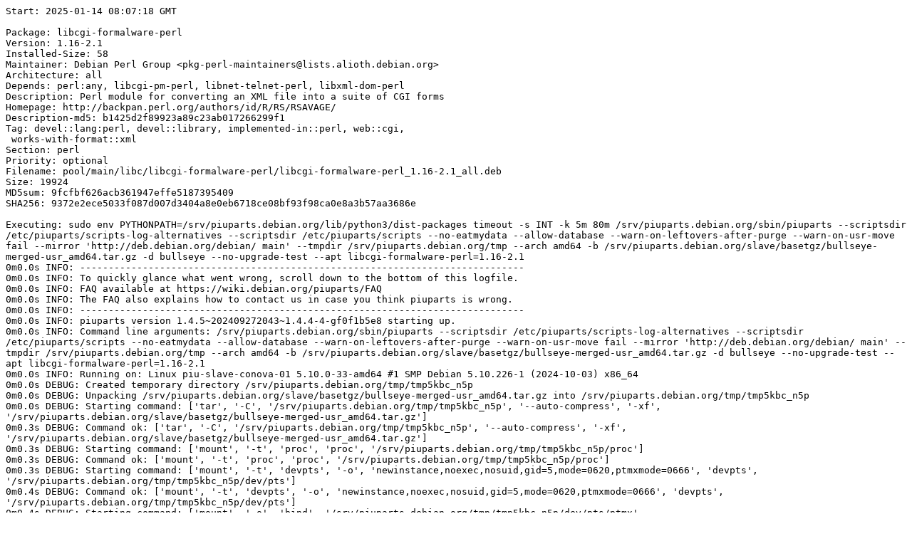

--- FILE ---
content_type: text/plain; charset=utf-8
request_url: https://piuparts.debian.org/bullseye/pass/libcgi-formalware-perl_1.16-2.1.log
body_size: 9103
content:
Start: 2025-01-14 08:07:18 GMT

Package: libcgi-formalware-perl
Version: 1.16-2.1
Installed-Size: 58
Maintainer: Debian Perl Group <pkg-perl-maintainers@lists.alioth.debian.org>
Architecture: all
Depends: perl:any, libcgi-pm-perl, libnet-telnet-perl, libxml-dom-perl
Description: Perl module for converting an XML file into a suite of CGI forms
Homepage: http://backpan.perl.org/authors/id/R/RS/RSAVAGE/
Description-md5: b1425d2f89923a89c23ab017266299f1
Tag: devel::lang:perl, devel::library, implemented-in::perl, web::cgi,
 works-with-format::xml
Section: perl
Priority: optional
Filename: pool/main/libc/libcgi-formalware-perl/libcgi-formalware-perl_1.16-2.1_all.deb
Size: 19924
MD5sum: 9fcfbf626acb361947effe5187395409
SHA256: 9372e2ece5033f087d007d3404a8e0eb6718ce08bf93f98ca0e8a3b57aa3686e

Executing: sudo env PYTHONPATH=/srv/piuparts.debian.org/lib/python3/dist-packages timeout -s INT -k 5m 80m /srv/piuparts.debian.org/sbin/piuparts --scriptsdir /etc/piuparts/scripts-log-alternatives --scriptsdir /etc/piuparts/scripts --no-eatmydata --allow-database --warn-on-leftovers-after-purge --warn-on-usr-move fail --mirror 'http://deb.debian.org/debian/ main' --tmpdir /srv/piuparts.debian.org/tmp --arch amd64 -b /srv/piuparts.debian.org/slave/basetgz/bullseye-merged-usr_amd64.tar.gz -d bullseye --no-upgrade-test --apt libcgi-formalware-perl=1.16-2.1
0m0.0s INFO: ------------------------------------------------------------------------------
0m0.0s INFO: To quickly glance what went wrong, scroll down to the bottom of this logfile.
0m0.0s INFO: FAQ available at https://wiki.debian.org/piuparts/FAQ
0m0.0s INFO: The FAQ also explains how to contact us in case you think piuparts is wrong.
0m0.0s INFO: ------------------------------------------------------------------------------
0m0.0s INFO: piuparts version 1.4.5~202409272043~1.4.4-4-gf0f1b5e8 starting up.
0m0.0s INFO: Command line arguments: /srv/piuparts.debian.org/sbin/piuparts --scriptsdir /etc/piuparts/scripts-log-alternatives --scriptsdir /etc/piuparts/scripts --no-eatmydata --allow-database --warn-on-leftovers-after-purge --warn-on-usr-move fail --mirror 'http://deb.debian.org/debian/ main' --tmpdir /srv/piuparts.debian.org/tmp --arch amd64 -b /srv/piuparts.debian.org/slave/basetgz/bullseye-merged-usr_amd64.tar.gz -d bullseye --no-upgrade-test --apt libcgi-formalware-perl=1.16-2.1
0m0.0s INFO: Running on: Linux piu-slave-conova-01 5.10.0-33-amd64 #1 SMP Debian 5.10.226-1 (2024-10-03) x86_64
0m0.0s DEBUG: Created temporary directory /srv/piuparts.debian.org/tmp/tmp5kbc_n5p
0m0.0s DEBUG: Unpacking /srv/piuparts.debian.org/slave/basetgz/bullseye-merged-usr_amd64.tar.gz into /srv/piuparts.debian.org/tmp/tmp5kbc_n5p
0m0.0s DEBUG: Starting command: ['tar', '-C', '/srv/piuparts.debian.org/tmp/tmp5kbc_n5p', '--auto-compress', '-xf', '/srv/piuparts.debian.org/slave/basetgz/bullseye-merged-usr_amd64.tar.gz']
0m0.3s DEBUG: Command ok: ['tar', '-C', '/srv/piuparts.debian.org/tmp/tmp5kbc_n5p', '--auto-compress', '-xf', '/srv/piuparts.debian.org/slave/basetgz/bullseye-merged-usr_amd64.tar.gz']
0m0.3s DEBUG: Starting command: ['mount', '-t', 'proc', 'proc', '/srv/piuparts.debian.org/tmp/tmp5kbc_n5p/proc']
0m0.3s DEBUG: Command ok: ['mount', '-t', 'proc', 'proc', '/srv/piuparts.debian.org/tmp/tmp5kbc_n5p/proc']
0m0.3s DEBUG: Starting command: ['mount', '-t', 'devpts', '-o', 'newinstance,noexec,nosuid,gid=5,mode=0620,ptmxmode=0666', 'devpts', '/srv/piuparts.debian.org/tmp/tmp5kbc_n5p/dev/pts']
0m0.4s DEBUG: Command ok: ['mount', '-t', 'devpts', '-o', 'newinstance,noexec,nosuid,gid=5,mode=0620,ptmxmode=0666', 'devpts', '/srv/piuparts.debian.org/tmp/tmp5kbc_n5p/dev/pts']
0m0.4s DEBUG: Starting command: ['mount', '-o', 'bind', '/srv/piuparts.debian.org/tmp/tmp5kbc_n5p/dev/pts/ptmx', '/srv/piuparts.debian.org/tmp/tmp5kbc_n5p/dev/ptmx']
0m0.4s DEBUG: Command ok: ['mount', '-o', 'bind', '/srv/piuparts.debian.org/tmp/tmp5kbc_n5p/dev/pts/ptmx', '/srv/piuparts.debian.org/tmp/tmp5kbc_n5p/dev/ptmx']
0m0.4s DEBUG: Starting command: ['mount', '-o', 'bind', '/dev/pts/3', '/srv/piuparts.debian.org/tmp/tmp5kbc_n5p/dev/console']
0m0.4s DEBUG: Command ok: ['mount', '-o', 'bind', '/dev/pts/3', '/srv/piuparts.debian.org/tmp/tmp5kbc_n5p/dev/console']
0m0.4s DEBUG: Starting command: ['mount', '-t', 'tmpfs', '-o', 'size=65536k', 'tmpfs', '/srv/piuparts.debian.org/tmp/tmp5kbc_n5p/dev/shm']
0m0.4s DEBUG: Command ok: ['mount', '-t', 'tmpfs', '-o', 'size=65536k', 'tmpfs', '/srv/piuparts.debian.org/tmp/tmp5kbc_n5p/dev/shm']
0m0.4s DEBUG: sources.list:
  deb http://deb.debian.org/debian/ bullseye main
0m0.4s DEBUG: Created policy-rc.d and chmodded it.
0m0.4s DEBUG: Created resolv.conf.
0m0.4s DEBUG: Copying scriptsdir /etc/piuparts/scripts-log-alternatives to /srv/piuparts.debian.org/tmp/tmp5kbc_n5p/tmp/scripts/
0m0.4s DEBUG: Copying scriptsdir /etc/piuparts/scripts to /srv/piuparts.debian.org/tmp/tmp5kbc_n5p/tmp/scripts/
0m0.4s INFO: Running scripts post_chroot_unpack
0m0.4s DEBUG: Starting command: ['chroot', '/srv/piuparts.debian.org/tmp/tmp5kbc_n5p', 'tmp/scripts/post_chroot_unpack_allow_unauthenticated']
0m0.4s DEBUG: Command ok: ['chroot', '/srv/piuparts.debian.org/tmp/tmp5kbc_n5p', 'tmp/scripts/post_chroot_unpack_allow_unauthenticated']
0m0.4s DEBUG: Starting command: ['chroot', '/srv/piuparts.debian.org/tmp/tmp5kbc_n5p', 'apt-get', 'update']
0m1.2s DUMP: 
  Hit:1 http://deb.debian.org/debian bullseye InRelease
  Reading package lists...
0m1.2s DEBUG: Command ok: ['chroot', '/srv/piuparts.debian.org/tmp/tmp5kbc_n5p', 'apt-get', 'update']
0m1.2s DEBUG: Starting command: ['chroot', '/srv/piuparts.debian.org/tmp/tmp5kbc_n5p', 'apt-get', '-yf', 'dist-upgrade']
0m1.6s DUMP: 
  Reading package lists...
  Building dependency tree...
  Calculating upgrade...
  0 upgraded, 0 newly installed, 0 to remove and 0 not upgraded.
0m1.6s DEBUG: Command ok: ['chroot', '/srv/piuparts.debian.org/tmp/tmp5kbc_n5p', 'apt-get', '-yf', 'dist-upgrade']
0m1.6s DEBUG: Starting command: ['chroot', '/srv/piuparts.debian.org/tmp/tmp5kbc_n5p', 'sh', '-c', 'apt-cache dumpavail | md5sum']
0m2.1s DUMP: 
  f58ca9ba0b3223edf5b7797c101a5448  -
0m2.1s DEBUG: Command ok: ['chroot', '/srv/piuparts.debian.org/tmp/tmp5kbc_n5p', 'sh', '-c', 'apt-cache dumpavail | md5sum']
0m2.1s INFO: Running scripts post_setup
0m2.1s DEBUG: Starting command: ['chroot', '/srv/piuparts.debian.org/tmp/tmp5kbc_n5p', 'tmp/scripts/post_setup_dummy_users']
0m3.7s DEBUG: Command ok: ['chroot', '/srv/piuparts.debian.org/tmp/tmp5kbc_n5p', 'tmp/scripts/post_setup_dummy_users']
0m3.7s DEBUG: Starting command: ['chroot', '/srv/piuparts.debian.org/tmp/tmp5kbc_n5p', 'tmp/scripts/post_setup_forbid_home']
0m3.7s DUMP: 
  Disabling /home
  Adding 'local diversion of /home to /home.distrib'
0m3.7s DEBUG: Command ok: ['chroot', '/srv/piuparts.debian.org/tmp/tmp5kbc_n5p', 'tmp/scripts/post_setup_forbid_home']
0m3.7s DEBUG: Starting command: ['chroot', '/srv/piuparts.debian.org/tmp/tmp5kbc_n5p', 'tmp/scripts/post_setup_force-unsafe-io']
0m3.7s DUMP: 
  Enabling dpkg --force-unsafe-io.
  Adding 'local diversion of /usr/bin/sync to /usr/bin/sync.distrib'
  Adding 'local diversion of /bin/sync to /bin/sync.distrib.usr-is-merged'
  '/bin/sync' -> 'true'
0m3.7s DEBUG: Command ok: ['chroot', '/srv/piuparts.debian.org/tmp/tmp5kbc_n5p', 'tmp/scripts/post_setup_force-unsafe-io']
0m3.7s DEBUG: Starting command: ['chroot', '/srv/piuparts.debian.org/tmp/tmp5kbc_n5p', 'tmp/scripts/post_setup_minimize']
0m3.7s DEBUG: Command ok: ['chroot', '/srv/piuparts.debian.org/tmp/tmp5kbc_n5p', 'tmp/scripts/post_setup_minimize']
0m3.7s DEBUG: Starting command: ['chroot', '/srv/piuparts.debian.org/tmp/tmp5kbc_n5p', 'tmp/scripts/post_setup_squeeze-backports']
0m3.7s DEBUG: Command ok: ['chroot', '/srv/piuparts.debian.org/tmp/tmp5kbc_n5p', 'tmp/scripts/post_setup_squeeze-backports']
0m3.7s DEBUG: Starting command: ['chroot', '/srv/piuparts.debian.org/tmp/tmp5kbc_n5p', 'tmp/scripts/post_setup_zz_backports']
0m3.8s DEBUG: Command ok: ['chroot', '/srv/piuparts.debian.org/tmp/tmp5kbc_n5p', 'tmp/scripts/post_setup_zz_backports']
0m3.8s DEBUG: Starting command: ['chroot', '/srv/piuparts.debian.org/tmp/tmp5kbc_n5p', 'apt-get', 'clean']
0m3.8s DEBUG: Command ok: ['chroot', '/srv/piuparts.debian.org/tmp/tmp5kbc_n5p', 'apt-get', 'clean']
0m3.8s DEBUG: Recording chroot state
0m4.3s DEBUG: Starting command: ['chroot', '/srv/piuparts.debian.org/tmp/tmp5kbc_n5p', 'dpkg-query', '-W', '-f', '${Status}\\t${binary:Package}\\t${Package}\\t${Version}\\n']
0m4.4s DUMP: 
  install ok installed	adduser	adduser	3.118+deb11u1
  install ok installed	apt	apt	2.2.4
  install ok installed	base-files	base-files	11.1+deb11u11
  install ok installed	base-passwd	base-passwd	3.5.51
  install ok installed	bash	bash	5.1-2+deb11u1
  install ok installed	bsdutils	bsdutils	1:2.36.1-8+deb11u2
  install ok installed	coreutils	coreutils	8.32-4+b1
  install ok installed	dash	dash	0.5.11+git20200708+dd9ef66-5
  install ok installed	debconf	debconf	1.5.77
  install ok installed	debian-archive-keyring	debian-archive-keyring	2021.1.1+deb11u1
  install ok installed	debianutils	debianutils	4.11.2
  install ok installed	diffutils	diffutils	1:3.7-5
  install ok installed	dpkg	dpkg	1.20.13
  install ok installed	e2fsprogs	e2fsprogs	1.46.2-2
  install ok installed	findutils	findutils	4.8.0-1
  install ok installed	gcc-10-base:amd64	gcc-10-base	10.2.1-6
  install ok installed	gcc-9-base:amd64	gcc-9-base	9.3.0-22
  install ok installed	gpgv	gpgv	2.2.27-2+deb11u2
  install ok installed	grep	grep	3.6-1+deb11u1
  install ok installed	gzip	gzip	1.10-4+deb11u1
  install ok installed	hostname	hostname	3.23
  install ok installed	init-system-helpers	init-system-helpers	1.60
  install ok installed	libacl1:amd64	libacl1	2.2.53-10
  install ok installed	libapt-pkg6.0:amd64	libapt-pkg6.0	2.2.4
  install ok installed	libattr1:amd64	libattr1	1:2.4.48-6
  install ok installed	libaudit-common	libaudit-common	1:3.0-2
  install ok installed	libaudit1:amd64	libaudit1	1:3.0-2
  install ok installed	libblkid1:amd64	libblkid1	2.36.1-8+deb11u2
  install ok installed	libbz2-1.0:amd64	libbz2-1.0	1.0.8-4
  install ok installed	libc-bin	libc-bin	2.31-13+deb11u11
  install ok installed	libc6:amd64	libc6	2.31-13+deb11u11
  install ok installed	libcap-ng0:amd64	libcap-ng0	0.7.9-2.2+b1
  install ok installed	libcom-err2:amd64	libcom-err2	1.46.2-2
  install ok installed	libcrypt1:amd64	libcrypt1	1:4.4.18-4
  install ok installed	libdb5.3:amd64	libdb5.3	5.3.28+dfsg1-0.8
  install ok installed	libdebconfclient0:amd64	libdebconfclient0	0.260
  install ok installed	libext2fs2:amd64	libext2fs2	1.46.2-2
  install ok installed	libffi7:amd64	libffi7	3.3-6
  install ok installed	libgcc-s1:amd64	libgcc-s1	10.2.1-6
  install ok installed	libgcrypt20:amd64	libgcrypt20	1.8.7-6
  install ok installed	libgmp10:amd64	libgmp10	2:6.2.1+dfsg-1+deb11u1
  install ok installed	libgnutls30:amd64	libgnutls30	3.7.1-5+deb11u5
  install ok installed	libgpg-error0:amd64	libgpg-error0	1.38-2
  install ok installed	libgssapi-krb5-2:amd64	libgssapi-krb5-2	1.18.3-6+deb11u5
  install ok installed	libhogweed6:amd64	libhogweed6	3.7.3-1
  install ok installed	libidn2-0:amd64	libidn2-0	2.3.0-5
  install ok installed	libk5crypto3:amd64	libk5crypto3	1.18.3-6+deb11u5
  install ok installed	libkeyutils1:amd64	libkeyutils1	1.6.1-2
  install ok installed	libkrb5-3:amd64	libkrb5-3	1.18.3-6+deb11u5
  install ok installed	libkrb5support0:amd64	libkrb5support0	1.18.3-6+deb11u5
  install ok installed	liblz4-1:amd64	liblz4-1	1.9.3-2
  install ok installed	liblzma5:amd64	liblzma5	5.2.5-2.1~deb11u1
  install ok installed	libmount1:amd64	libmount1	2.36.1-8+deb11u2
  install ok installed	libnettle8:amd64	libnettle8	3.7.3-1
  install ok installed	libnsl2:amd64	libnsl2	1.3.0-2
  install ok installed	libp11-kit0:amd64	libp11-kit0	0.23.22-1
  install ok installed	libpam-modules:amd64	libpam-modules	1.4.0-9+deb11u1
  install ok installed	libpam-modules-bin	libpam-modules-bin	1.4.0-9+deb11u1
  install ok installed	libpam-runtime	libpam-runtime	1.4.0-9+deb11u1
  install ok installed	libpam0g:amd64	libpam0g	1.4.0-9+deb11u1
  install ok installed	libpcre2-8-0:amd64	libpcre2-8-0	10.36-2+deb11u1
  install ok installed	libpcre3:amd64	libpcre3	2:8.39-13
  install ok installed	libseccomp2:amd64	libseccomp2	2.5.1-1+deb11u1
  install ok installed	libselinux1:amd64	libselinux1	3.1-3
  install ok installed	libsemanage-common	libsemanage-common	3.1-1
  install ok installed	libsemanage1:amd64	libsemanage1	3.1-1+b2
  install ok installed	libsepol1:amd64	libsepol1	3.1-1
  install ok installed	libsmartcols1:amd64	libsmartcols1	2.36.1-8+deb11u2
  install ok installed	libss2:amd64	libss2	1.46.2-2
  install ok installed	libssl1.1:amd64	libssl1.1	1.1.1w-0+deb11u1
  install ok installed	libstdc++6:amd64	libstdc++6	10.2.1-6
  install ok installed	libsystemd0:amd64	libsystemd0	247.3-7+deb11u5
  install ok installed	libtasn1-6:amd64	libtasn1-6	4.16.0-2+deb11u1
  install ok installed	libtinfo6:amd64	libtinfo6	6.2+20201114-2+deb11u2
  install ok installed	libtirpc-common	libtirpc-common	1.3.1-1+deb11u1
  install ok installed	libtirpc3:amd64	libtirpc3	1.3.1-1+deb11u1
  install ok installed	libudev1:amd64	libudev1	247.3-7+deb11u5
  install ok installed	libunistring2:amd64	libunistring2	0.9.10-4
  install ok installed	libuuid1:amd64	libuuid1	2.36.1-8+deb11u2
  install ok installed	libxxhash0:amd64	libxxhash0	0.8.0-2
  install ok installed	libzstd1:amd64	libzstd1	1.4.8+dfsg-2.1
  install ok installed	login	login	1:4.8.1-1
  install ok installed	logsave	logsave	1.46.2-2
  install ok installed	lsb-base	lsb-base	11.1.0
  install ok installed	mawk	mawk	1.3.4.20200120-2
  install ok installed	mount	mount	2.36.1-8+deb11u2
  install ok installed	ncurses-base	ncurses-base	6.2+20201114-2+deb11u2
  install ok installed	ncurses-bin	ncurses-bin	6.2+20201114-2+deb11u2
  install ok installed	passwd	passwd	1:4.8.1-1
  install ok installed	perl-base	perl-base	5.32.1-4+deb11u3
  install ok installed	sed	sed	4.7-1
  install ok installed	sysvinit-utils	sysvinit-utils	2.96-7+deb11u1
  install ok installed	tar	tar	1.34+dfsg-1+deb11u1
  install ok installed	tzdata	tzdata	2024a-0+deb11u1
  install ok installed	util-linux	util-linux	2.36.1-8+deb11u2
  install ok installed	zlib1g:amd64	zlib1g	1:1.2.11.dfsg-2+deb11u2
0m4.4s DEBUG: Command ok: ['chroot', '/srv/piuparts.debian.org/tmp/tmp5kbc_n5p', 'dpkg-query', '-W', '-f', '${Status}\\t${binary:Package}\\t${Package}\\t${Version}\\n']
0m4.4s DEBUG: Starting command: ['chroot', '/srv/piuparts.debian.org/tmp/tmp5kbc_n5p', 'dpkg-divert', '--list']
0m4.4s DUMP: 
  local diversion of /bin/sync to /bin/sync.distrib.usr-is-merged
  diversion of /usr/share/man/man1/sh.1.gz to /usr/share/man/man1/sh.distrib.1.gz by dash
  local diversion of /home to /home.distrib
  local diversion of /usr/bin/sync to /usr/bin/sync.distrib
  diversion of /bin/sh to /bin/sh.distrib by dash
0m4.4s DEBUG: Command ok: ['chroot', '/srv/piuparts.debian.org/tmp/tmp5kbc_n5p', 'dpkg-divert', '--list']
0m4.4s INFO: Running scripts is_testable
0m4.4s DEBUG: Starting command: ['chroot', '/srv/piuparts.debian.org/tmp/tmp5kbc_n5p', 'tmp/scripts/is_testable_uninstallable']
0m4.4s DEBUG: Command ok: ['chroot', '/srv/piuparts.debian.org/tmp/tmp5kbc_n5p', 'tmp/scripts/is_testable_uninstallable']
0m4.4s INFO: apt-cache does not know about any of the requested packages
0m4.4s INFO: Running scripts pre_test
0m4.4s DEBUG: Starting command: ['chroot', '/srv/piuparts.debian.org/tmp/tmp5kbc_n5p', 'tmp/scripts/pre_test_exceptions']
0m4.4s DEBUG: Command ok: ['chroot', '/srv/piuparts.debian.org/tmp/tmp5kbc_n5p', 'tmp/scripts/pre_test_exceptions']
0m4.4s DEBUG: Starting command: ['chroot', '/srv/piuparts.debian.org/tmp/tmp5kbc_n5p', 'tmp/scripts/pre_test_root_password']
0m4.4s DUMP: 
  New password: Retype new password: passwd: password updated successfully
0m4.4s DEBUG: Command ok: ['chroot', '/srv/piuparts.debian.org/tmp/tmp5kbc_n5p', 'tmp/scripts/pre_test_root_password']
0m4.4s DEBUG: Starting command: ['lsof', '-w', '+D', '/srv/piuparts.debian.org/tmp/tmp5kbc_n5p']
0m4.9s DEBUG: Command failed (status=1), but ignoring error: ['lsof', '-w', '+D', '/srv/piuparts.debian.org/tmp/tmp5kbc_n5p']
0m5.4s DEBUG: No broken symlinks as far as we can find.
0m5.4s INFO: Running scripts pre_install
0m5.4s DEBUG: Starting command: ['chroot', '/srv/piuparts.debian.org/tmp/tmp5kbc_n5p', 'tmp/scripts/pre_install_database-server']
0m5.4s DEBUG: Command ok: ['chroot', '/srv/piuparts.debian.org/tmp/tmp5kbc_n5p', 'tmp/scripts/pre_install_database-server']
0m5.4s DEBUG: Starting command: ['chroot', '/srv/piuparts.debian.org/tmp/tmp5kbc_n5p', 'tmp/scripts/pre_install_exceptions']
0m5.4s DEBUG: Command ok: ['chroot', '/srv/piuparts.debian.org/tmp/tmp5kbc_n5p', 'tmp/scripts/pre_install_exceptions']
0m5.4s DEBUG: Starting command: ['chroot', '/srv/piuparts.debian.org/tmp/tmp5kbc_n5p', 'tmp/scripts/pre_install_extras']
0m5.4s DEBUG: Command ok: ['chroot', '/srv/piuparts.debian.org/tmp/tmp5kbc_n5p', 'tmp/scripts/pre_install_extras']
0m5.4s DEBUG: Starting command: ['chroot', '/srv/piuparts.debian.org/tmp/tmp5kbc_n5p', 'tmp/scripts/pre_install_foreign_architecture']
0m5.4s DEBUG: Command ok: ['chroot', '/srv/piuparts.debian.org/tmp/tmp5kbc_n5p', 'tmp/scripts/pre_install_foreign_architecture']
0m5.4s DEBUG: Starting command: ['chroot', '/srv/piuparts.debian.org/tmp/tmp5kbc_n5p', 'tmp/scripts/pre_install_foreign_architecture_i386']
0m5.4s DEBUG: Command ok: ['chroot', '/srv/piuparts.debian.org/tmp/tmp5kbc_n5p', 'tmp/scripts/pre_install_foreign_architecture_i386']
0m5.4s DEBUG: Starting command: ['chroot', '/srv/piuparts.debian.org/tmp/tmp5kbc_n5p', 'tmp/scripts/pre_install_log_alternatives']
0m5.4s DUMP: 
  Adding 'local diversion of /usr/bin/update-alternatives to /usr/bin/update-alternatives.orig'
  dpkg-divert: warning: diverting file '/usr/bin/update-alternatives' from an Essential package with rename is dangerous, use --no-rename
0m5.4s DEBUG: Command ok: ['chroot', '/srv/piuparts.debian.org/tmp/tmp5kbc_n5p', 'tmp/scripts/pre_install_log_alternatives']
0m5.4s DEBUG: Starting command: ['lsof', '-w', '+D', '/srv/piuparts.debian.org/tmp/tmp5kbc_n5p']
0m5.8s DEBUG: Command failed (status=1), but ignoring error: ['lsof', '-w', '+D', '/srv/piuparts.debian.org/tmp/tmp5kbc_n5p']
0m6.3s DEBUG: No broken symlinks as far as we can find.
0m6.3s DEBUG: Starting command: ['chroot', '/srv/piuparts.debian.org/tmp/tmp5kbc_n5p', 'apt-cache', 'policy']
0m6.8s DUMP: 
  Package files:
   100 /var/lib/dpkg/status
       release a=now
   500 http://deb.debian.org/debian bullseye/main amd64 Packages
       release v=11.11,o=Debian,a=oldstable,n=bullseye,l=Debian,c=main,b=amd64
       origin deb.debian.org
  Pinned packages:
0m6.8s DEBUG: Command ok: ['chroot', '/srv/piuparts.debian.org/tmp/tmp5kbc_n5p', 'apt-cache', 'policy']
0m6.8s DEBUG: Starting command: ['chroot', '/srv/piuparts.debian.org/tmp/tmp5kbc_n5p', 'apt-cache', 'policy', 'libcgi-formalware-perl']
0m6.8s DUMP: 
  libcgi-formalware-perl:
    Installed: (none)
    Candidate: 1.16-2.1
    Version table:
       1.16-2.1 500
          500 http://deb.debian.org/debian bullseye/main amd64 Packages
0m6.8s DEBUG: Command ok: ['chroot', '/srv/piuparts.debian.org/tmp/tmp5kbc_n5p', 'apt-cache', 'policy', 'libcgi-formalware-perl']
0m6.8s DEBUG: Starting command: ['chroot', '/srv/piuparts.debian.org/tmp/tmp5kbc_n5p', 'apt-get', '-y', 'install', 'libcgi-formalware-perl=1.16-2.1']
0m11.9s DUMP: 
  Reading package lists...
  Building dependency tree...
  The following additional packages will be installed:
    ca-certificates libcgi-pm-perl libencode-locale-perl libexpat1
    libfile-listing-perl libgdbm-compat4 libgdbm6 libhtml-parser-perl
    libhtml-tagset-perl libhtml-tree-perl libhttp-cookies-perl libhttp-date-perl
    libhttp-message-perl libhttp-negotiate-perl libio-html-perl
    libio-socket-ssl-perl liblwp-mediatypes-perl liblwp-protocol-https-perl
    libnet-http-perl libnet-ssleay-perl libnet-telnet-perl libperl5.32
    libtimedate-perl libtry-tiny-perl liburi-perl libwww-perl
    libwww-robotrules-perl libxml-dom-perl libxml-parser-perl libxml-perl
    libxml-regexp-perl netbase openssl perl perl-modules-5.32
    perl-openssl-defaults
  Suggested packages:
    gdbm-l10n libdata-dump-perl libcrypt-ssleay-perl sensible-utils
    libauthen-ntlm-perl perl-doc libterm-readline-gnu-perl
    | libterm-readline-perl-perl make libtap-harness-archive-perl
  Recommended packages:
    libcgi-fast-perl libhtml-format-perl libclone-perl libdata-dump-perl
    libhtml-form-perl libhttp-daemon-perl libmailtools-perl
  The following NEW packages will be installed:
    ca-certificates libcgi-formalware-perl libcgi-pm-perl libencode-locale-perl
    libexpat1 libfile-listing-perl libgdbm-compat4 libgdbm6 libhtml-parser-perl
    libhtml-tagset-perl libhtml-tree-perl libhttp-cookies-perl libhttp-date-perl
    libhttp-message-perl libhttp-negotiate-perl libio-html-perl
    libio-socket-ssl-perl liblwp-mediatypes-perl liblwp-protocol-https-perl
    libnet-http-perl libnet-ssleay-perl libnet-telnet-perl libperl5.32
    libtimedate-perl libtry-tiny-perl liburi-perl libwww-perl
    libwww-robotrules-perl libxml-dom-perl libxml-parser-perl libxml-perl
    libxml-regexp-perl netbase openssl perl perl-modules-5.32
    perl-openssl-defaults
  0 upgraded, 37 newly installed, 0 to remove and 0 not upgraded.
  Need to get 10.7 MB of archives.
  After this operation, 56.1 MB of additional disk space will be used.
  Get:1 http://deb.debian.org/debian bullseye/main amd64 perl-modules-5.32 all 5.32.1-4+deb11u3 [2823 kB]
  Get:2 http://deb.debian.org/debian bullseye/main amd64 libgdbm6 amd64 1.19-2 [64.9 kB]
  Get:3 http://deb.debian.org/debian bullseye/main amd64 libgdbm-compat4 amd64 1.19-2 [44.7 kB]
  Get:4 http://deb.debian.org/debian bullseye/main amd64 libperl5.32 amd64 5.32.1-4+deb11u3 [4121 kB]
  Get:5 http://deb.debian.org/debian bullseye/main amd64 perl amd64 5.32.1-4+deb11u3 [293 kB]
  Get:6 http://deb.debian.org/debian bullseye/main amd64 netbase all 6.3 [19.9 kB]
  Get:7 http://deb.debian.org/debian bullseye/main amd64 openssl amd64 1.1.1w-0+deb11u1 [859 kB]
  Get:8 http://deb.debian.org/debian bullseye/main amd64 ca-certificates all 20210119 [158 kB]
  Get:9 http://deb.debian.org/debian bullseye/main amd64 libhtml-tagset-perl all 3.20-4 [13.0 kB]
  Get:10 http://deb.debian.org/debian bullseye/main amd64 liburi-perl all 5.08-1 [90.6 kB]
  Get:11 http://deb.debian.org/debian bullseye/main amd64 libhtml-parser-perl amd64 3.75-1+b1 [105 kB]
  Get:12 http://deb.debian.org/debian bullseye/main amd64 libcgi-pm-perl all 4.51-1 [224 kB]
  Get:13 http://deb.debian.org/debian bullseye/main amd64 libnet-telnet-perl all 3.04-1.1 [56.2 kB]
  Get:14 http://deb.debian.org/debian bullseye/main amd64 libencode-locale-perl all 1.05-1.1 [13.2 kB]
  Get:15 http://deb.debian.org/debian bullseye/main amd64 libtimedate-perl all 2.3300-2 [39.3 kB]
  Get:16 http://deb.debian.org/debian bullseye/main amd64 libhttp-date-perl all 6.05-1 [10.4 kB]
  Get:17 http://deb.debian.org/debian bullseye/main amd64 libfile-listing-perl all 6.14-1 [12.4 kB]
  Get:18 http://deb.debian.org/debian bullseye/main amd64 libhtml-tree-perl all 5.07-2 [213 kB]
  Get:19 http://deb.debian.org/debian bullseye/main amd64 libio-html-perl all 1.004-2 [16.1 kB]
  Get:20 http://deb.debian.org/debian bullseye/main amd64 liblwp-mediatypes-perl all 6.04-1 [19.9 kB]
  Get:21 http://deb.debian.org/debian bullseye/main amd64 libhttp-message-perl all 6.28-1 [79.6 kB]
  Get:22 http://deb.debian.org/debian bullseye/main amd64 libhttp-cookies-perl all 6.10-1 [19.6 kB]
  Get:23 http://deb.debian.org/debian bullseye/main amd64 libhttp-negotiate-perl all 6.01-1 [12.8 kB]
  Get:24 http://deb.debian.org/debian bullseye/main amd64 perl-openssl-defaults amd64 5 [7360 B]
  Get:25 http://deb.debian.org/debian bullseye/main amd64 libnet-ssleay-perl amd64 1.88-3+b1 [321 kB]
  Get:26 http://deb.debian.org/debian bullseye/main amd64 libio-socket-ssl-perl all 2.069-1 [215 kB]
  Get:27 http://deb.debian.org/debian bullseye/main amd64 libnet-http-perl all 6.20-1 [25.1 kB]
  Get:28 http://deb.debian.org/debian bullseye/main amd64 liblwp-protocol-https-perl all 6.10-1 [12.2 kB]
  Get:29 http://deb.debian.org/debian bullseye/main amd64 libtry-tiny-perl all 0.30-1 [23.3 kB]
  Get:30 http://deb.debian.org/debian bullseye/main amd64 libwww-robotrules-perl all 6.02-1 [12.9 kB]
  Get:31 http://deb.debian.org/debian bullseye/main amd64 libwww-perl all 6.52-1 [192 kB]
  Get:32 http://deb.debian.org/debian bullseye/main amd64 libexpat1 amd64 2.2.10-2+deb11u5 [98.2 kB]
  Get:33 http://deb.debian.org/debian bullseye/main amd64 libxml-parser-perl amd64 2.46-2 [206 kB]
  Get:34 http://deb.debian.org/debian bullseye/main amd64 libxml-perl all 0.08-3.1 [93.9 kB]
  Get:35 http://deb.debian.org/debian bullseye/main amd64 libxml-regexp-perl all 0.04-1.1 [7500 B]
  Get:36 http://deb.debian.org/debian bullseye/main amd64 libxml-dom-perl all 1.46-1 [154 kB]
  Get:37 http://deb.debian.org/debian bullseye/main amd64 libcgi-formalware-perl all 1.16-2.1 [19.9 kB]
  debconf: delaying package configuration, since apt-utils is not installed
  Fetched 10.7 MB in 0s (55.9 MB/s)
  Selecting previously unselected package perl-modules-5.32.
  (Reading database ... 
  (Reading database ... 5%
  (Reading database ... 10%
  (Reading database ... 15%
  (Reading database ... 20%
  (Reading database ... 25%
  (Reading database ... 30%
  (Reading database ... 35%
  (Reading database ... 40%
  (Reading database ... 45%
  (Reading database ... 50%
  (Reading database ... 55%
  (Reading database ... 60%
  (Reading database ... 65%
  (Reading database ... 70%
  (Reading database ... 75%
  (Reading database ... 80%
  (Reading database ... 85%
  (Reading database ... 90%
  (Reading database ... 95%
  (Reading database ... 100%
  (Reading database ... 6675 files and directories currently installed.)
  Preparing to unpack .../00-perl-modules-5.32_5.32.1-4+deb11u3_all.deb ...
  Unpacking perl-modules-5.32 (5.32.1-4+deb11u3) ...
  Selecting previously unselected package libgdbm6:amd64.
  Preparing to unpack .../01-libgdbm6_1.19-2_amd64.deb ...
  Unpacking libgdbm6:amd64 (1.19-2) ...
  Selecting previously unselected package libgdbm-compat4:amd64.
  Preparing to unpack .../02-libgdbm-compat4_1.19-2_amd64.deb ...
  Unpacking libgdbm-compat4:amd64 (1.19-2) ...
  Selecting previously unselected package libperl5.32:amd64.
  Preparing to unpack .../03-libperl5.32_5.32.1-4+deb11u3_amd64.deb ...
  Unpacking libperl5.32:amd64 (5.32.1-4+deb11u3) ...
  Selecting previously unselected package perl.
  Preparing to unpack .../04-perl_5.32.1-4+deb11u3_amd64.deb ...
  Unpacking perl (5.32.1-4+deb11u3) ...
  Selecting previously unselected package netbase.
  Preparing to unpack .../05-netbase_6.3_all.deb ...
  Unpacking netbase (6.3) ...
  Selecting previously unselected package openssl.
  Preparing to unpack .../06-openssl_1.1.1w-0+deb11u1_amd64.deb ...
  Unpacking openssl (1.1.1w-0+deb11u1) ...
  Selecting previously unselected package ca-certificates.
  Preparing to unpack .../07-ca-certificates_20210119_all.deb ...
  Unpacking ca-certificates (20210119) ...
  Selecting previously unselected package libhtml-tagset-perl.
  Preparing to unpack .../08-libhtml-tagset-perl_3.20-4_all.deb ...
  Unpacking libhtml-tagset-perl (3.20-4) ...
  Selecting previously unselected package liburi-perl.
  Preparing to unpack .../09-liburi-perl_5.08-1_all.deb ...
  Unpacking liburi-perl (5.08-1) ...
  Selecting previously unselected package libhtml-parser-perl.
  Preparing to unpack .../10-libhtml-parser-perl_3.75-1+b1_amd64.deb ...
  Unpacking libhtml-parser-perl (3.75-1+b1) ...
  Selecting previously unselected package libcgi-pm-perl.
  Preparing to unpack .../11-libcgi-pm-perl_4.51-1_all.deb ...
  Unpacking libcgi-pm-perl (4.51-1) ...
  Selecting previously unselected package libnet-telnet-perl.
  Preparing to unpack .../12-libnet-telnet-perl_3.04-1.1_all.deb ...
  Unpacking libnet-telnet-perl (3.04-1.1) ...
  Selecting previously unselected package libencode-locale-perl.
  Preparing to unpack .../13-libencode-locale-perl_1.05-1.1_all.deb ...
  Unpacking libencode-locale-perl (1.05-1.1) ...
  Selecting previously unselected package libtimedate-perl.
  Preparing to unpack .../14-libtimedate-perl_2.3300-2_all.deb ...
  Unpacking libtimedate-perl (2.3300-2) ...
  Selecting previously unselected package libhttp-date-perl.
  Preparing to unpack .../15-libhttp-date-perl_6.05-1_all.deb ...
  Unpacking libhttp-date-perl (6.05-1) ...
  Selecting previously unselected package libfile-listing-perl.
  Preparing to unpack .../16-libfile-listing-perl_6.14-1_all.deb ...
  Unpacking libfile-listing-perl (6.14-1) ...
  Selecting previously unselected package libhtml-tree-perl.
  Preparing to unpack .../17-libhtml-tree-perl_5.07-2_all.deb ...
  Unpacking libhtml-tree-perl (5.07-2) ...
  Selecting previously unselected package libio-html-perl.
  Preparing to unpack .../18-libio-html-perl_1.004-2_all.deb ...
  Unpacking libio-html-perl (1.004-2) ...
  Selecting previously unselected package liblwp-mediatypes-perl.
  Preparing to unpack .../19-liblwp-mediatypes-perl_6.04-1_all.deb ...
  Unpacking liblwp-mediatypes-perl (6.04-1) ...
  Selecting previously unselected package libhttp-message-perl.
  Preparing to unpack .../20-libhttp-message-perl_6.28-1_all.deb ...
  Unpacking libhttp-message-perl (6.28-1) ...
  Selecting previously unselected package libhttp-cookies-perl.
  Preparing to unpack .../21-libhttp-cookies-perl_6.10-1_all.deb ...
  Unpacking libhttp-cookies-perl (6.10-1) ...
  Selecting previously unselected package libhttp-negotiate-perl.
  Preparing to unpack .../22-libhttp-negotiate-perl_6.01-1_all.deb ...
  Unpacking libhttp-negotiate-perl (6.01-1) ...
  Selecting previously unselected package perl-openssl-defaults:amd64.
  Preparing to unpack .../23-perl-openssl-defaults_5_amd64.deb ...
  Unpacking perl-openssl-defaults:amd64 (5) ...
  Selecting previously unselected package libnet-ssleay-perl.
  Preparing to unpack .../24-libnet-ssleay-perl_1.88-3+b1_amd64.deb ...
  Unpacking libnet-ssleay-perl (1.88-3+b1) ...
  Selecting previously unselected package libio-socket-ssl-perl.
  Preparing to unpack .../25-libio-socket-ssl-perl_2.069-1_all.deb ...
  Unpacking libio-socket-ssl-perl (2.069-1) ...
  Selecting previously unselected package libnet-http-perl.
  Preparing to unpack .../26-libnet-http-perl_6.20-1_all.deb ...
  Unpacking libnet-http-perl (6.20-1) ...
  Selecting previously unselected package liblwp-protocol-https-perl.
  Preparing to unpack .../27-liblwp-protocol-https-perl_6.10-1_all.deb ...
  Unpacking liblwp-protocol-https-perl (6.10-1) ...
  Selecting previously unselected package libtry-tiny-perl.
  Preparing to unpack .../28-libtry-tiny-perl_0.30-1_all.deb ...
  Unpacking libtry-tiny-perl (0.30-1) ...
  Selecting previously unselected package libwww-robotrules-perl.
  Preparing to unpack .../29-libwww-robotrules-perl_6.02-1_all.deb ...
  Unpacking libwww-robotrules-perl (6.02-1) ...
  Selecting previously unselected package libwww-perl.
  Preparing to unpack .../30-libwww-perl_6.52-1_all.deb ...
  Unpacking libwww-perl (6.52-1) ...
  Selecting previously unselected package libexpat1:amd64.
  Preparing to unpack .../31-libexpat1_2.2.10-2+deb11u5_amd64.deb ...
  Unpacking libexpat1:amd64 (2.2.10-2+deb11u5) ...
  Selecting previously unselected package libxml-parser-perl:amd64.
  Preparing to unpack .../32-libxml-parser-perl_2.46-2_amd64.deb ...
  Unpacking libxml-parser-perl:amd64 (2.46-2) ...
  Selecting previously unselected package libxml-perl.
  Preparing to unpack .../33-libxml-perl_0.08-3.1_all.deb ...
  Unpacking libxml-perl (0.08-3.1) ...
  Selecting previously unselected package libxml-regexp-perl.
  Preparing to unpack .../34-libxml-regexp-perl_0.04-1.1_all.deb ...
  Unpacking libxml-regexp-perl (0.04-1.1) ...
  Selecting previously unselected package libxml-dom-perl.
  Preparing to unpack .../35-libxml-dom-perl_1.46-1_all.deb ...
  Unpacking libxml-dom-perl (1.46-1) ...
  Selecting previously unselected package libcgi-formalware-perl.
  Preparing to unpack .../36-libcgi-formalware-perl_1.16-2.1_all.deb ...
  Unpacking libcgi-formalware-perl (1.16-2.1) ...
  Setting up libexpat1:amd64 (2.2.10-2+deb11u5) ...
  Setting up perl-modules-5.32 (5.32.1-4+deb11u3) ...
  Setting up perl-openssl-defaults:amd64 (5) ...
  Setting up netbase (6.3) ...
  Setting up openssl (1.1.1w-0+deb11u1) ...
  Setting up libgdbm6:amd64 (1.19-2) ...
  Setting up ca-certificates (20210119) ...
  Updating certificates in /etc/ssl/certs...
  129 added, 0 removed; done.
  Setting up libgdbm-compat4:amd64 (1.19-2) ...
  Setting up libperl5.32:amd64 (5.32.1-4+deb11u3) ...
  Setting up perl (5.32.1-4+deb11u3) ...
  Setting up libio-html-perl (1.004-2) ...
  Setting up libtimedate-perl (2.3300-2) ...
  Setting up liburi-perl (5.08-1) ...
  Setting up libnet-ssleay-perl (1.88-3+b1) ...
  Setting up libhttp-date-perl (6.05-1) ...
  Setting up libfile-listing-perl (6.14-1) ...
  Setting up libxml-regexp-perl (0.04-1.1) ...
  Setting up libhtml-tagset-perl (3.20-4) ...
  Setting up liblwp-mediatypes-perl (6.04-1) ...
  Setting up libtry-tiny-perl (0.30-1) ...
  Setting up libnet-http-perl (6.20-1) ...
  Setting up libnet-telnet-perl (3.04-1.1) ...
  Setting up libencode-locale-perl (1.05-1.1) ...
  Setting up libwww-robotrules-perl (6.02-1) ...
  Setting up libhtml-parser-perl (3.75-1+b1) ...
  Setting up libio-socket-ssl-perl (2.069-1) ...
  Setting up libhttp-message-perl (6.28-1) ...
  Setting up libhttp-negotiate-perl (6.01-1) ...
  Setting up libhttp-cookies-perl (6.10-1) ...
  Setting up libhtml-tree-perl (5.07-2) ...
  Setting up libcgi-pm-perl (4.51-1) ...
  Setting up liblwp-protocol-https-perl (6.10-1) ...
  Setting up libwww-perl (6.52-1) ...
  Setting up libxml-parser-perl:amd64 (2.46-2) ...
  Setting up libxml-perl (0.08-3.1) ...
  Setting up libxml-dom-perl (1.46-1) ...
  Setting up libcgi-formalware-perl (1.16-2.1) ...
  Processing triggers for libc-bin (2.31-13+deb11u11) ...
  Processing triggers for ca-certificates (20210119) ...
  Updating certificates in /etc/ssl/certs...
  0 added, 0 removed; done.
  Running hooks in /etc/ca-certificates/update.d...
  done.
0m11.9s DEBUG: Command ok: ['chroot', '/srv/piuparts.debian.org/tmp/tmp5kbc_n5p', 'apt-get', '-y', 'install', 'libcgi-formalware-perl=1.16-2.1']
0m11.9s INFO: Running scripts post_install
0m11.9s DEBUG: Starting command: ['chroot', '/srv/piuparts.debian.org/tmp/tmp5kbc_n5p', 'tmp/scripts/post_install_exceptions']
0m11.9s DEBUG: Command ok: ['chroot', '/srv/piuparts.debian.org/tmp/tmp5kbc_n5p', 'tmp/scripts/post_install_exceptions']
0m11.9s DEBUG: Starting command: ['chroot', '/srv/piuparts.debian.org/tmp/tmp5kbc_n5p', 'tmp/scripts/post_install_log_alternatives']
0m11.9s DUMP: 
  Removing 'local diversion of /usr/bin/update-alternatives to /usr/bin/update-alternatives.orig'
  LOG-ALTERNATIVES: dpkg=perl: piuparts=libcgi-formalware-perl=1.16-2.1: /usr/bin/update-alternatives --remove rename /usr/bin/prename
0m11.9s DEBUG: Command ok: ['chroot', '/srv/piuparts.debian.org/tmp/tmp5kbc_n5p', 'tmp/scripts/post_install_log_alternatives']
0m11.9s DEBUG: Starting command: ['lsof', '-w', '+D', '/srv/piuparts.debian.org/tmp/tmp5kbc_n5p']
0m12.3s DEBUG: Command failed (status=1), but ignoring error: ['lsof', '-w', '+D', '/srv/piuparts.debian.org/tmp/tmp5kbc_n5p']
0m13.1s DEBUG: No broken symlinks as far as we can find.
0m13.1s INFO: /bin converted to /usr/bin by /usr merge
0m13.1s INFO: /lib converted to /usr/lib by /usr merge
0m13.1s INFO: /lib/init converted to /usr/lib/init by /usr merge
0m13.1s INFO: /lib/lsb converted to /usr/lib/lsb by /usr merge
0m13.1s INFO: /lib/lsb/init-functions.d converted to /usr/lib/lsb/init-functions.d by /usr merge
0m13.1s INFO: /lib/systemd converted to /usr/lib/systemd by /usr merge
0m13.1s INFO: /lib/systemd/system converted to /usr/lib/systemd/system by /usr merge
0m13.1s INFO: /lib/terminfo converted to /usr/lib/terminfo by /usr merge
0m13.1s INFO: /lib/terminfo/E converted to /usr/lib/terminfo/E by /usr merge
0m13.1s INFO: /lib/terminfo/a converted to /usr/lib/terminfo/a by /usr merge
0m13.1s INFO: /lib/terminfo/c converted to /usr/lib/terminfo/c by /usr merge
0m13.1s INFO: /lib/terminfo/d converted to /usr/lib/terminfo/d by /usr merge
0m13.1s INFO: /lib/terminfo/h converted to /usr/lib/terminfo/h by /usr merge
0m13.1s INFO: /lib/terminfo/l converted to /usr/lib/terminfo/l by /usr merge
0m13.1s INFO: /lib/terminfo/m converted to /usr/lib/terminfo/m by /usr merge
0m13.1s INFO: /lib/terminfo/p converted to /usr/lib/terminfo/p by /usr merge
0m13.1s INFO: /lib/terminfo/r converted to /usr/lib/terminfo/r by /usr merge
0m13.1s INFO: /lib/terminfo/s converted to /usr/lib/terminfo/s by /usr merge
0m13.1s INFO: /lib/terminfo/t converted to /usr/lib/terminfo/t by /usr merge
0m13.1s INFO: /lib/terminfo/v converted to /usr/lib/terminfo/v by /usr merge
0m13.1s INFO: /lib/terminfo/w converted to /usr/lib/terminfo/w by /usr merge
0m13.1s INFO: /lib/terminfo/x converted to /usr/lib/terminfo/x by /usr merge
0m13.1s INFO: /lib/udev converted to /usr/lib/udev by /usr merge
0m13.1s INFO: /lib/udev/rules.d converted to /usr/lib/udev/rules.d by /usr merge
0m13.1s INFO: /lib/x86_64-linux-gnu converted to /usr/lib/x86_64-linux-gnu by /usr merge
0m13.1s INFO: /lib/x86_64-linux-gnu/security converted to /usr/lib/x86_64-linux-gnu/security by /usr merge
0m13.1s INFO: /lib64 converted to /usr/lib64 by /usr merge
0m13.1s INFO: /sbin converted to /usr/sbin by /usr merge
0m13.5s DEBUG: Starting command: ['debsums', '--root', '/srv/piuparts.debian.org/tmp/tmp5kbc_n5p', '-ac', '--ignore-obsolete']
0m14.3s DEBUG: Command ok: ['debsums', '--root', '/srv/piuparts.debian.org/tmp/tmp5kbc_n5p', '-ac', '--ignore-obsolete']
0m14.3s DEBUG: Starting command: ['dpkg-query', '-f', '${Version}\n', '-W', 'adequate']
0m14.4s DUMP: 
  0.15.6
0m14.4s DEBUG: Command ok: ['dpkg-query', '-f', '${Version}\n', '-W', 'adequate']
0m14.4s INFO: Running adequate version 0.15.6 now.
0m14.4s DEBUG: Starting command: ['adequate', '--root', '/srv/piuparts.debian.org/tmp/tmp5kbc_n5p', 'libcgi-formalware-perl']
0m14.4s DEBUG: Command ok: ['adequate', '--root', '/srv/piuparts.debian.org/tmp/tmp5kbc_n5p', 'libcgi-formalware-perl']
0m14.4s INFO: Running scripts pre_remove
0m14.4s DEBUG: Starting command: ['chroot', '/srv/piuparts.debian.org/tmp/tmp5kbc_n5p', 'tmp/scripts/pre_remove_40_find_missing_md5sums']
0m14.5s DEBUG: Command ok: ['chroot', '/srv/piuparts.debian.org/tmp/tmp5kbc_n5p', 'tmp/scripts/pre_remove_40_find_missing_md5sums']
0m14.5s DEBUG: Starting command: ['chroot', '/srv/piuparts.debian.org/tmp/tmp5kbc_n5p', 'tmp/scripts/pre_remove_40_find_obsolete_conffiles']
0m14.5s DEBUG: Command ok: ['chroot', '/srv/piuparts.debian.org/tmp/tmp5kbc_n5p', 'tmp/scripts/pre_remove_40_find_obsolete_conffiles']
0m14.5s DEBUG: Starting command: ['chroot', '/srv/piuparts.debian.org/tmp/tmp5kbc_n5p', 'tmp/scripts/pre_remove_40_find_unowned_lib_links']
0m16.0s DEBUG: Command ok: ['chroot', '/srv/piuparts.debian.org/tmp/tmp5kbc_n5p', 'tmp/scripts/pre_remove_40_find_unowned_lib_links']
0m16.0s DEBUG: Starting command: ['chroot', '/srv/piuparts.debian.org/tmp/tmp5kbc_n5p', 'tmp/scripts/pre_remove_50_find_bad_permissions']
0m16.0s DEBUG: Command ok: ['chroot', '/srv/piuparts.debian.org/tmp/tmp5kbc_n5p', 'tmp/scripts/pre_remove_50_find_bad_permissions']
0m16.0s DEBUG: Starting command: ['chroot', '/srv/piuparts.debian.org/tmp/tmp5kbc_n5p', 'tmp/scripts/pre_remove_50_find_missing_copyright']
0m16.0s DEBUG: Command ok: ['chroot', '/srv/piuparts.debian.org/tmp/tmp5kbc_n5p', 'tmp/scripts/pre_remove_50_find_missing_copyright']
0m16.0s DEBUG: Starting command: ['chroot', '/srv/piuparts.debian.org/tmp/tmp5kbc_n5p', 'tmp/scripts/pre_remove_exceptions']
0m16.1s DEBUG: Command ok: ['chroot', '/srv/piuparts.debian.org/tmp/tmp5kbc_n5p', 'tmp/scripts/pre_remove_exceptions']
0m16.1s DEBUG: Starting command: ['chroot', '/srv/piuparts.debian.org/tmp/tmp5kbc_n5p', 'dpkg-query', '-W', '-f', '${Status}\\t${binary:Package}\\t${Package}\\t${Version}\\n']
0m16.1s DUMP: 
  install ok installed	adduser	adduser	3.118+deb11u1
  install ok installed	apt	apt	2.2.4
  install ok installed	base-files	base-files	11.1+deb11u11
  install ok installed	base-passwd	base-passwd	3.5.51
  install ok installed	bash	bash	5.1-2+deb11u1
  install ok installed	bsdutils	bsdutils	1:2.36.1-8+deb11u2
  install ok installed	ca-certificates	ca-certificates	20210119
  install ok installed	coreutils	coreutils	8.32-4+b1
  install ok installed	dash	dash	0.5.11+git20200708+dd9ef66-5
  install ok installed	debconf	debconf	1.5.77
  install ok installed	debian-archive-keyring	debian-archive-keyring	2021.1.1+deb11u1
  install ok installed	debianutils	debianutils	4.11.2
  install ok installed	diffutils	diffutils	1:3.7-5
  install ok installed	dpkg	dpkg	1.20.13
  install ok installed	e2fsprogs	e2fsprogs	1.46.2-2
  install ok installed	findutils	findutils	4.8.0-1
  install ok installed	gcc-10-base:amd64	gcc-10-base	10.2.1-6
  install ok installed	gcc-9-base:amd64	gcc-9-base	9.3.0-22
  install ok installed	gpgv	gpgv	2.2.27-2+deb11u2
  install ok installed	grep	grep	3.6-1+deb11u1
  install ok installed	gzip	gzip	1.10-4+deb11u1
  install ok installed	hostname	hostname	3.23
  install ok installed	init-system-helpers	init-system-helpers	1.60
  install ok installed	libacl1:amd64	libacl1	2.2.53-10
  install ok installed	libapt-pkg6.0:amd64	libapt-pkg6.0	2.2.4
  install ok installed	libattr1:amd64	libattr1	1:2.4.48-6
  install ok installed	libaudit-common	libaudit-common	1:3.0-2
  install ok installed	libaudit1:amd64	libaudit1	1:3.0-2
  install ok installed	libblkid1:amd64	libblkid1	2.36.1-8+deb11u2
  install ok installed	libbz2-1.0:amd64	libbz2-1.0	1.0.8-4
  install ok installed	libc-bin	libc-bin	2.31-13+deb11u11
  install ok installed	libc6:amd64	libc6	2.31-13+deb11u11
  install ok installed	libcap-ng0:amd64	libcap-ng0	0.7.9-2.2+b1
  install ok installed	libcgi-formalware-perl	libcgi-formalware-perl	1.16-2.1
  install ok installed	libcgi-pm-perl	libcgi-pm-perl	4.51-1
  install ok installed	libcom-err2:amd64	libcom-err2	1.46.2-2
  install ok installed	libcrypt1:amd64	libcrypt1	1:4.4.18-4
  install ok installed	libdb5.3:amd64	libdb5.3	5.3.28+dfsg1-0.8
  install ok installed	libdebconfclient0:amd64	libdebconfclient0	0.260
  install ok installed	libencode-locale-perl	libencode-locale-perl	1.05-1.1
  install ok installed	libexpat1:amd64	libexpat1	2.2.10-2+deb11u5
  install ok installed	libext2fs2:amd64	libext2fs2	1.46.2-2
  install ok installed	libffi7:amd64	libffi7	3.3-6
  install ok installed	libfile-listing-perl	libfile-listing-perl	6.14-1
  install ok installed	libgcc-s1:amd64	libgcc-s1	10.2.1-6
  install ok installed	libgcrypt20:amd64	libgcrypt20	1.8.7-6
  install ok installed	libgdbm-compat4:amd64	libgdbm-compat4	1.19-2
  install ok installed	libgdbm6:amd64	libgdbm6	1.19-2
  install ok installed	libgmp10:amd64	libgmp10	2:6.2.1+dfsg-1+deb11u1
  install ok installed	libgnutls30:amd64	libgnutls30	3.7.1-5+deb11u5
  install ok installed	libgpg-error0:amd64	libgpg-error0	1.38-2
  install ok installed	libgssapi-krb5-2:amd64	libgssapi-krb5-2	1.18.3-6+deb11u5
  install ok installed	libhogweed6:amd64	libhogweed6	3.7.3-1
  install ok installed	libhtml-parser-perl	libhtml-parser-perl	3.75-1+b1
  install ok installed	libhtml-tagset-perl	libhtml-tagset-perl	3.20-4
  install ok installed	libhtml-tree-perl	libhtml-tree-perl	5.07-2
  install ok installed	libhttp-cookies-perl	libhttp-cookies-perl	6.10-1
  install ok installed	libhttp-date-perl	libhttp-date-perl	6.05-1
  install ok installed	libhttp-message-perl	libhttp-message-perl	6.28-1
  install ok installed	libhttp-negotiate-perl	libhttp-negotiate-perl	6.01-1
  install ok installed	libidn2-0:amd64	libidn2-0	2.3.0-5
  install ok installed	libio-html-perl	libio-html-perl	1.004-2
  install ok installed	libio-socket-ssl-perl	libio-socket-ssl-perl	2.069-1
  install ok installed	libk5crypto3:amd64	libk5crypto3	1.18.3-6+deb11u5
  install ok installed	libkeyutils1:amd64	libkeyutils1	1.6.1-2
  install ok installed	libkrb5-3:amd64	libkrb5-3	1.18.3-6+deb11u5
  install ok installed	libkrb5support0:amd64	libkrb5support0	1.18.3-6+deb11u5
  install ok installed	liblwp-mediatypes-perl	liblwp-mediatypes-perl	6.04-1
  install ok installed	liblwp-protocol-https-perl	liblwp-protocol-https-perl	6.10-1
  install ok installed	liblz4-1:amd64	liblz4-1	1.9.3-2
  install ok installed	liblzma5:amd64	liblzma5	5.2.5-2.1~deb11u1
  install ok installed	libmount1:amd64	libmount1	2.36.1-8+deb11u2
  install ok installed	libnet-http-perl	libnet-http-perl	6.20-1
  install ok installed	libnet-ssleay-perl	libnet-ssleay-perl	1.88-3+b1
  install ok installed	libnet-telnet-perl	libnet-telnet-perl	3.04-1.1
  install ok installed	libnettle8:amd64	libnettle8	3.7.3-1
  install ok installed	libnsl2:amd64	libnsl2	1.3.0-2
  install ok installed	libp11-kit0:amd64	libp11-kit0	0.23.22-1
  install ok installed	libpam-modules:amd64	libpam-modules	1.4.0-9+deb11u1
  install ok installed	libpam-modules-bin	libpam-modules-bin	1.4.0-9+deb11u1
  install ok installed	libpam-runtime	libpam-runtime	1.4.0-9+deb11u1
  install ok installed	libpam0g:amd64	libpam0g	1.4.0-9+deb11u1
  install ok installed	libpcre2-8-0:amd64	libpcre2-8-0	10.36-2+deb11u1
  install ok installed	libpcre3:amd64	libpcre3	2:8.39-13
  install ok installed	libperl5.32:amd64	libperl5.32	5.32.1-4+deb11u3
  install ok installed	libseccomp2:amd64	libseccomp2	2.5.1-1+deb11u1
  install ok installed	libselinux1:amd64	libselinux1	3.1-3
  install ok installed	libsemanage-common	libsemanage-common	3.1-1
  install ok installed	libsemanage1:amd64	libsemanage1	3.1-1+b2
  install ok installed	libsepol1:amd64	libsepol1	3.1-1
  install ok installed	libsmartcols1:amd64	libsmartcols1	2.36.1-8+deb11u2
  install ok installed	libss2:amd64	libss2	1.46.2-2
  install ok installed	libssl1.1:amd64	libssl1.1	1.1.1w-0+deb11u1
  install ok installed	libstdc++6:amd64	libstdc++6	10.2.1-6
  install ok installed	libsystemd0:amd64	libsystemd0	247.3-7+deb11u5
  install ok installed	libtasn1-6:amd64	libtasn1-6	4.16.0-2+deb11u1
  install ok installed	libtimedate-perl	libtimedate-perl	2.3300-2
  install ok installed	libtinfo6:amd64	libtinfo6	6.2+20201114-2+deb11u2
  install ok installed	libtirpc-common	libtirpc-common	1.3.1-1+deb11u1
  install ok installed	libtirpc3:amd64	libtirpc3	1.3.1-1+deb11u1
  install ok installed	libtry-tiny-perl	libtry-tiny-perl	0.30-1
  install ok installed	libudev1:amd64	libudev1	247.3-7+deb11u5
  install ok installed	libunistring2:amd64	libunistring2	0.9.10-4
  install ok installed	liburi-perl	liburi-perl	5.08-1
  install ok installed	libuuid1:amd64	libuuid1	2.36.1-8+deb11u2
  install ok installed	libwww-perl	libwww-perl	6.52-1
  install ok installed	libwww-robotrules-perl	libwww-robotrules-perl	6.02-1
  install ok installed	libxml-dom-perl	libxml-dom-perl	1.46-1
  install ok installed	libxml-parser-perl:amd64	libxml-parser-perl	2.46-2
  install ok installed	libxml-perl	libxml-perl	0.08-3.1
  install ok installed	libxml-regexp-perl	libxml-regexp-perl	0.04-1.1
  install ok installed	libxxhash0:amd64	libxxhash0	0.8.0-2
  install ok installed	libzstd1:amd64	libzstd1	1.4.8+dfsg-2.1
  install ok installed	login	login	1:4.8.1-1
  install ok installed	logsave	logsave	1.46.2-2
  install ok installed	lsb-base	lsb-base	11.1.0
  install ok installed	mawk	mawk	1.3.4.20200120-2
  install ok installed	mount	mount	2.36.1-8+deb11u2
  install ok installed	ncurses-base	ncurses-base	6.2+20201114-2+deb11u2
  install ok installed	ncurses-bin	ncurses-bin	6.2+20201114-2+deb11u2
  install ok installed	netbase	netbase	6.3
  install ok installed	openssl	openssl	1.1.1w-0+deb11u1
  install ok installed	passwd	passwd	1:4.8.1-1
  install ok installed	perl	perl	5.32.1-4+deb11u3
  install ok installed	perl-base	perl-base	5.32.1-4+deb11u3
  install ok installed	perl-modules-5.32	perl-modules-5.32	5.32.1-4+deb11u3
  install ok installed	perl-openssl-defaults:amd64	perl-openssl-defaults	5
  install ok installed	sed	sed	4.7-1
  install ok installed	sysvinit-utils	sysvinit-utils	2.96-7+deb11u1
  install ok installed	tar	tar	1.34+dfsg-1+deb11u1
  install ok installed	tzdata	tzdata	2024a-0+deb11u1
  install ok installed	util-linux	util-linux	2.36.1-8+deb11u2
  install ok installed	zlib1g:amd64	zlib1g	1:1.2.11.dfsg-2+deb11u2
0m16.1s DEBUG: Command ok: ['chroot', '/srv/piuparts.debian.org/tmp/tmp5kbc_n5p', 'dpkg-query', '-W', '-f', '${Status}\\t${binary:Package}\\t${Package}\\t${Version}\\n']
0m16.1s DEBUG: Starting command: ['chroot', '/srv/piuparts.debian.org/tmp/tmp5kbc_n5p', 'apt-get', 'remove', 'ca-certificates', 'libcgi-pm-perl', 'libencode-locale-perl', 'libexpat1:amd64', 'libfile-listing-perl', 'libgdbm-compat4:amd64', 'libgdbm6:amd64', 'libhtml-parser-perl', 'libhtml-tagset-perl', 'libhtml-tree-perl', 'libhttp-cookies-perl', 'libhttp-date-perl', 'libhttp-message-perl', 'libhttp-negotiate-perl', 'libio-html-perl', 'libio-socket-ssl-perl', 'liblwp-mediatypes-perl', 'liblwp-protocol-https-perl', 'libnet-http-perl', 'libnet-ssleay-perl', 'libnet-telnet-perl', 'libperl5.32:amd64', 'libtimedate-perl', 'libtry-tiny-perl', 'liburi-perl', 'libwww-perl', 'libwww-robotrules-perl', 'libxml-dom-perl', 'libxml-parser-perl:amd64', 'libxml-perl', 'libxml-regexp-perl', 'netbase', 'openssl', 'perl', 'perl-modules-5.32', 'perl-openssl-defaults:amd64', 'libcgi-formalware-perl']
0m16.9s DUMP: 
  Reading package lists...
  Building dependency tree...
  Reading state information...
  The following packages will be REMOVED:
    ca-certificates libcgi-formalware-perl libcgi-pm-perl libencode-locale-perl
    libexpat1 libfile-listing-perl libgdbm-compat4 libgdbm6 libhtml-parser-perl
    libhtml-tagset-perl libhtml-tree-perl libhttp-cookies-perl libhttp-date-perl
    libhttp-message-perl libhttp-negotiate-perl libio-html-perl
    libio-socket-ssl-perl liblwp-mediatypes-perl liblwp-protocol-https-perl
    libnet-http-perl libnet-ssleay-perl libnet-telnet-perl libperl5.32
    libtimedate-perl libtry-tiny-perl liburi-perl libwww-perl
    libwww-robotrules-perl libxml-dom-perl libxml-parser-perl libxml-perl
    libxml-regexp-perl netbase openssl perl perl-modules-5.32
    perl-openssl-defaults
  0 upgraded, 0 newly installed, 37 to remove and 0 not upgraded.
  After this operation, 56.1 MB disk space will be freed.
  (Reading database ... 
  (Reading database ... 5%
  (Reading database ... 10%
  (Reading database ... 15%
  (Reading database ... 20%
  (Reading database ... 25%
  (Reading database ... 30%
  (Reading database ... 35%
  (Reading database ... 40%
  (Reading database ... 45%
  (Reading database ... 50%
  (Reading database ... 55%
  (Reading database ... 60%
  (Reading database ... 65%
  (Reading database ... 70%
  (Reading database ... 75%
  (Reading database ... 80%
  (Reading database ... 85%
  (Reading database ... 90%
  (Reading database ... 95%
  (Reading database ... 100%
  (Reading database ... 9747 files and directories currently installed.)
  Removing libcgi-formalware-perl (1.16-2.1) ...
  Removing libxml-dom-perl (1.46-1) ...
  Removing libxml-perl (0.08-3.1) ...
  Removing libxml-parser-perl:amd64 (2.46-2) ...
  Removing libcgi-pm-perl (4.51-1) ...
  Removing libexpat1:amd64 (2.2.10-2+deb11u5) ...
  Removing libxml-regexp-perl (0.04-1.1) ...
  Removing libnet-telnet-perl (3.04-1.1) ...
  Removing liblwp-protocol-https-perl (6.10-1) ...
  Removing libwww-perl (6.52-1) ...
  Removing ca-certificates (20210119) ...
  Removing dangling symlinks from /etc/ssl/certs... done.
  Removing libhttp-negotiate-perl (6.01-1) ...
  Removing libhttp-cookies-perl (6.10-1) ...
  Removing libhttp-message-perl (6.28-1) ...
  Removing libencode-locale-perl (1.05-1.1) ...
  Removing libfile-listing-perl (6.14-1) ...
  Removing libwww-robotrules-perl (6.02-1) ...
  Removing libhttp-date-perl (6.05-1) ...
  Removing libtry-tiny-perl (0.30-1) ...
  Removing libnet-http-perl (6.20-1) ...
  Removing libhtml-tree-perl (5.07-2) ...
  Removing libhtml-parser-perl (3.75-1+b1) ...
  Removing libhtml-tagset-perl (3.20-4) ...
  Removing libio-html-perl (1.004-2) ...
  Removing libio-socket-ssl-perl (2.069-1) ...
  Removing liblwp-mediatypes-perl (6.04-1) ...
  Removing libnet-ssleay-perl (1.88-3+b1) ...
  Removing libtimedate-perl (2.3300-2) ...
  Removing netbase (6.3) ...
  Removing openssl (1.1.1w-0+deb11u1) ...
  Removing perl-openssl-defaults:amd64 (5) ...
  Removing liburi-perl (5.08-1) ...
  Removing perl (5.32.1-4+deb11u3) ...
  Removing libperl5.32:amd64 (5.32.1-4+deb11u3) ...
  Removing libgdbm-compat4:amd64 (1.19-2) ...
  Removing libgdbm6:amd64 (1.19-2) ...
  Removing perl-modules-5.32 (5.32.1-4+deb11u3) ...
  Processing triggers for libc-bin (2.31-13+deb11u11) ...
0m16.9s DEBUG: Command ok: ['chroot', '/srv/piuparts.debian.org/tmp/tmp5kbc_n5p', 'apt-get', 'remove', 'ca-certificates', 'libcgi-pm-perl', 'libencode-locale-perl', 'libexpat1:amd64', 'libfile-listing-perl', 'libgdbm-compat4:amd64', 'libgdbm6:amd64', 'libhtml-parser-perl', 'libhtml-tagset-perl', 'libhtml-tree-perl', 'libhttp-cookies-perl', 'libhttp-date-perl', 'libhttp-message-perl', 'libhttp-negotiate-perl', 'libio-html-perl', 'libio-socket-ssl-perl', 'liblwp-mediatypes-perl', 'liblwp-protocol-https-perl', 'libnet-http-perl', 'libnet-ssleay-perl', 'libnet-telnet-perl', 'libperl5.32:amd64', 'libtimedate-perl', 'libtry-tiny-perl', 'liburi-perl', 'libwww-perl', 'libwww-robotrules-perl', 'libxml-dom-perl', 'libxml-parser-perl:amd64', 'libxml-perl', 'libxml-regexp-perl', 'netbase', 'openssl', 'perl', 'perl-modules-5.32', 'perl-openssl-defaults:amd64', 'libcgi-formalware-perl']
0m16.9s INFO: Running scripts post_remove
0m16.9s DEBUG: Starting command: ['chroot', '/srv/piuparts.debian.org/tmp/tmp5kbc_n5p', 'tmp/scripts/post_remove_exceptions']
0m16.9s DEBUG: Command ok: ['chroot', '/srv/piuparts.debian.org/tmp/tmp5kbc_n5p', 'tmp/scripts/post_remove_exceptions']
0m16.9s DEBUG: Starting command: ['chroot', '/srv/piuparts.debian.org/tmp/tmp5kbc_n5p', 'dpkg', '--purge', 'ca-certificates', 'libcgi-pm-perl', 'libencode-locale-perl', 'libexpat1:amd64', 'libfile-listing-perl', 'libgdbm-compat4:amd64', 'libgdbm6:amd64', 'libhtml-parser-perl', 'libhtml-tagset-perl', 'libhtml-tree-perl', 'libhttp-cookies-perl', 'libhttp-date-perl', 'libhttp-message-perl', 'libhttp-negotiate-perl', 'libio-html-perl', 'libio-socket-ssl-perl', 'liblwp-mediatypes-perl', 'liblwp-protocol-https-perl', 'libnet-http-perl', 'libnet-ssleay-perl', 'libnet-telnet-perl', 'libperl5.32:amd64', 'libtimedate-perl', 'libtry-tiny-perl', 'liburi-perl', 'libwww-perl', 'libwww-robotrules-perl', 'libxml-dom-perl', 'libxml-parser-perl:amd64', 'libxml-perl', 'libxml-regexp-perl', 'netbase', 'openssl', 'perl', 'perl-modules-5.32', 'perl-openssl-defaults:amd64']
0m17.1s DUMP: 
  (Reading database ... 6684 files and directories currently installed.)
  Purging configuration files for ca-certificates (20210119) ...
  Removing dangling symlinks from /etc/ssl/certs... done.
  dpkg: warning: ignoring request to remove libcgi-pm-perl which isn't installed
  dpkg: warning: ignoring request to remove libencode-locale-perl which isn't installed
  dpkg: warning: ignoring request to remove libexpat1 which isn't installed
  dpkg: warning: ignoring request to remove libfile-listing-perl which isn't installed
  dpkg: warning: ignoring request to remove libgdbm-compat4 which isn't installed
  dpkg: warning: ignoring request to remove libgdbm6 which isn't installed
  dpkg: warning: ignoring request to remove libhtml-parser-perl which isn't installed
  dpkg: warning: ignoring request to remove libhtml-tagset-perl which isn't installed
  dpkg: warning: ignoring request to remove libhtml-tree-perl which isn't installed
  dpkg: warning: ignoring request to remove libhttp-cookies-perl which isn't installed
  dpkg: warning: ignoring request to remove libhttp-date-perl which isn't installed
  dpkg: warning: ignoring request to remove libhttp-message-perl which isn't installed
  dpkg: warning: ignoring request to remove libhttp-negotiate-perl which isn't installed
  dpkg: warning: ignoring request to remove libio-html-perl which isn't installed
  dpkg: warning: ignoring request to remove libio-socket-ssl-perl which isn't installed
  dpkg: warning: ignoring request to remove liblwp-mediatypes-perl which isn't installed
  dpkg: warning: ignoring request to remove liblwp-protocol-https-perl which isn't installed
  dpkg: warning: ignoring request to remove libnet-http-perl which isn't installed
  dpkg: warning: ignoring request to remove libnet-ssleay-perl which isn't installed
  dpkg: warning: ignoring request to remove libnet-telnet-perl which isn't installed
  dpkg: warning: ignoring request to remove libperl5.32 which isn't installed
  dpkg: warning: ignoring request to remove libtimedate-perl which isn't installed
  dpkg: warning: ignoring request to remove libtry-tiny-perl which isn't installed
  dpkg: warning: ignoring request to remove liburi-perl which isn't installed
  dpkg: warning: ignoring request to remove libwww-perl which isn't installed
  dpkg: warning: ignoring request to remove libwww-robotrules-perl which isn't installed
  dpkg: warning: ignoring request to remove libxml-dom-perl which isn't installed
  dpkg: warning: ignoring request to remove libxml-parser-perl which isn't installed
  dpkg: warning: ignoring request to remove libxml-perl which isn't installed
  dpkg: warning: ignoring request to remove libxml-regexp-perl which isn't installed
  Purging configuration files for netbase (6.3) ...
  Purging configuration files for openssl (1.1.1w-0+deb11u1) ...
  Purging configuration files for perl (5.32.1-4+deb11u3) ...
  dpkg: warning: ignoring request to remove perl-modules-5.32 which isn't installed
  dpkg: warning: ignoring request to remove perl-openssl-defaults which isn't installed
0m17.1s DEBUG: Command ok: ['chroot', '/srv/piuparts.debian.org/tmp/tmp5kbc_n5p', 'dpkg', '--purge', 'ca-certificates', 'libcgi-pm-perl', 'libencode-locale-perl', 'libexpat1:amd64', 'libfile-listing-perl', 'libgdbm-compat4:amd64', 'libgdbm6:amd64', 'libhtml-parser-perl', 'libhtml-tagset-perl', 'libhtml-tree-perl', 'libhttp-cookies-perl', 'libhttp-date-perl', 'libhttp-message-perl', 'libhttp-negotiate-perl', 'libio-html-perl', 'libio-socket-ssl-perl', 'liblwp-mediatypes-perl', 'liblwp-protocol-https-perl', 'libnet-http-perl', 'libnet-ssleay-perl', 'libnet-telnet-perl', 'libperl5.32:amd64', 'libtimedate-perl', 'libtry-tiny-perl', 'liburi-perl', 'libwww-perl', 'libwww-robotrules-perl', 'libxml-dom-perl', 'libxml-parser-perl:amd64', 'libxml-perl', 'libxml-regexp-perl', 'netbase', 'openssl', 'perl', 'perl-modules-5.32', 'perl-openssl-defaults:amd64']
0m17.1s DEBUG: Starting command: ['chroot', '/srv/piuparts.debian.org/tmp/tmp5kbc_n5p', 'dpkg', '--purge', 'libcgi-formalware-perl']
0m17.1s DUMP: 
  dpkg: warning: ignoring request to remove libcgi-formalware-perl which isn't installed
0m17.1s DEBUG: Command ok: ['chroot', '/srv/piuparts.debian.org/tmp/tmp5kbc_n5p', 'dpkg', '--purge', 'libcgi-formalware-perl']
0m17.1s INFO: Running scripts post_purge
0m17.1s DEBUG: Starting command: ['chroot', '/srv/piuparts.debian.org/tmp/tmp5kbc_n5p', 'tmp/scripts/post_purge_exceptions']
0m17.1s DEBUG: Command ok: ['chroot', '/srv/piuparts.debian.org/tmp/tmp5kbc_n5p', 'tmp/scripts/post_purge_exceptions']
0m17.1s DEBUG: Starting command: ['chroot', '/srv/piuparts.debian.org/tmp/tmp5kbc_n5p', 'dpkg', '--purge', '--pending']
0m17.1s DEBUG: Command ok: ['chroot', '/srv/piuparts.debian.org/tmp/tmp5kbc_n5p', 'dpkg', '--purge', '--pending']
0m17.1s DEBUG: Starting command: ['chroot', '/srv/piuparts.debian.org/tmp/tmp5kbc_n5p', 'dpkg', '--remove', '--pending']
0m17.1s DEBUG: Command ok: ['chroot', '/srv/piuparts.debian.org/tmp/tmp5kbc_n5p', 'dpkg', '--remove', '--pending']
0m17.1s INFO: Running scripts post_test
0m17.1s DEBUG: Starting command: ['chroot', '/srv/piuparts.debian.org/tmp/tmp5kbc_n5p', 'tmp/scripts/post_test_exceptions']
0m17.1s DEBUG: Command ok: ['chroot', '/srv/piuparts.debian.org/tmp/tmp5kbc_n5p', 'tmp/scripts/post_test_exceptions']
0m17.1s DEBUG: Starting command: ['lsof', '-w', '+D', '/srv/piuparts.debian.org/tmp/tmp5kbc_n5p']
0m17.7s DEBUG: Command failed (status=1), but ignoring error: ['lsof', '-w', '+D', '/srv/piuparts.debian.org/tmp/tmp5kbc_n5p']
0m18.6s DEBUG: No broken symlinks as far as we can find.
0m18.6s DEBUG: Starting command: ['chroot', '/srv/piuparts.debian.org/tmp/tmp5kbc_n5p', 'dpkg-divert', '--list']
0m18.6s DUMP: 
  local diversion of /bin/sync to /bin/sync.distrib.usr-is-merged
  diversion of /usr/share/man/man1/sh.1.gz to /usr/share/man/man1/sh.distrib.1.gz by dash
  local diversion of /home to /home.distrib
  local diversion of /usr/bin/sync to /usr/bin/sync.distrib
  diversion of /bin/sh to /bin/sh.distrib by dash
0m18.6s DEBUG: Command ok: ['chroot', '/srv/piuparts.debian.org/tmp/tmp5kbc_n5p', 'dpkg-divert', '--list']
0m18.6s DEBUG: Starting command: ['chroot', '/srv/piuparts.debian.org/tmp/tmp5kbc_n5p', 'apt-get', 'clean']
0m18.7s DEBUG: Command ok: ['chroot', '/srv/piuparts.debian.org/tmp/tmp5kbc_n5p', 'apt-get', 'clean']
0m18.7s DEBUG: Recording chroot state
0m19.5s INFO: PASS: Installation and purging test.
0m19.9s DEBUG: Starting command: ['umount', '/srv/piuparts.debian.org/tmp/tmp5kbc_n5p/dev/shm']
0m19.9s DEBUG: Command ok: ['umount', '/srv/piuparts.debian.org/tmp/tmp5kbc_n5p/dev/shm']
0m19.9s DEBUG: Starting command: ['umount', '/srv/piuparts.debian.org/tmp/tmp5kbc_n5p/dev/console']
0m19.9s DEBUG: Command ok: ['umount', '/srv/piuparts.debian.org/tmp/tmp5kbc_n5p/dev/console']
0m19.9s DEBUG: Starting command: ['umount', '/srv/piuparts.debian.org/tmp/tmp5kbc_n5p/dev/ptmx']
0m19.9s DEBUG: Command ok: ['umount', '/srv/piuparts.debian.org/tmp/tmp5kbc_n5p/dev/ptmx']
0m19.9s DEBUG: Starting command: ['umount', '/srv/piuparts.debian.org/tmp/tmp5kbc_n5p/dev/pts']
0m19.9s DEBUG: Command ok: ['umount', '/srv/piuparts.debian.org/tmp/tmp5kbc_n5p/dev/pts']
0m19.9s DEBUG: Starting command: ['umount', '/srv/piuparts.debian.org/tmp/tmp5kbc_n5p/proc']
0m20.0s DEBUG: Command ok: ['umount', '/srv/piuparts.debian.org/tmp/tmp5kbc_n5p/proc']
0m20.0s DEBUG: Starting command: ['rm', '-rf', '--one-file-system', '/srv/piuparts.debian.org/tmp/tmp5kbc_n5p']
0m20.0s DEBUG: Command ok: ['rm', '-rf', '--one-file-system', '/srv/piuparts.debian.org/tmp/tmp5kbc_n5p']
0m20.0s DEBUG: Removed directory tree at /srv/piuparts.debian.org/tmp/tmp5kbc_n5p
0m20.0s INFO: PASS: All tests.
0m20.0s INFO: piuparts run ends.

ret=0
End: 2025-01-14 08:07:38 GMT
